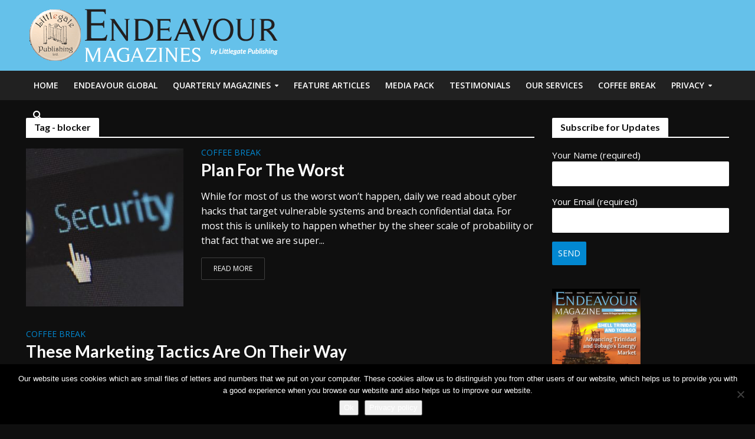

--- FILE ---
content_type: text/html; charset=UTF-8
request_url: https://www.littlegatepublishing.com/tag/blocker/
body_size: 13372
content:
<!DOCTYPE html>
<html lang="en-GB">
<head>
<meta charset="UTF-8">
<meta name="viewport" content="width=device-width,initial-scale=1.0">
<link rel="pingback" href="https://www.littlegatepublishing.com/xmlrpc.php">
<meta name='robots' content='index, follow, max-image-preview:large, max-snippet:-1, max-video-preview:-1' />

	<!-- This site is optimized with the Yoast SEO plugin v21.8.1 - https://yoast.com/wordpress/plugins/seo/ -->
	<title>blocker Archives - Littlegate Publishing</title>
	<link rel="canonical" href="https://www.littlegatepublishing.com/tag/blocker/" />
	<meta property="og:locale" content="en_GB" />
	<meta property="og:type" content="article" />
	<meta property="og:title" content="blocker Archives - Littlegate Publishing" />
	<meta property="og:url" content="https://www.littlegatepublishing.com/tag/blocker/" />
	<meta property="og:site_name" content="Littlegate Publishing" />
	<meta name="twitter:card" content="summary_large_image" />
	<script type="application/ld+json" class="yoast-schema-graph">{"@context":"https://schema.org","@graph":[{"@type":"CollectionPage","@id":"https://www.littlegatepublishing.com/tag/blocker/","url":"https://www.littlegatepublishing.com/tag/blocker/","name":"blocker Archives - Littlegate Publishing","isPartOf":{"@id":"https://www.littlegatepublishing.com/#website"},"primaryImageOfPage":{"@id":"https://www.littlegatepublishing.com/tag/blocker/#primaryimage"},"image":{"@id":"https://www.littlegatepublishing.com/tag/blocker/#primaryimage"},"thumbnailUrl":"https://www.littlegatepublishing.com/wp-content/uploads/2019/03/picture.jpg","breadcrumb":{"@id":"https://www.littlegatepublishing.com/tag/blocker/#breadcrumb"},"inLanguage":"en-GB"},{"@type":"ImageObject","inLanguage":"en-GB","@id":"https://www.littlegatepublishing.com/tag/blocker/#primaryimage","url":"https://www.littlegatepublishing.com/wp-content/uploads/2019/03/picture.jpg","contentUrl":"https://www.littlegatepublishing.com/wp-content/uploads/2019/03/picture.jpg","width":1379,"height":919},{"@type":"BreadcrumbList","@id":"https://www.littlegatepublishing.com/tag/blocker/#breadcrumb","itemListElement":[{"@type":"ListItem","position":1,"name":"Home","item":"https://www.littlegatepublishing.com/"},{"@type":"ListItem","position":2,"name":"blocker"}]},{"@type":"WebSite","@id":"https://www.littlegatepublishing.com/#website","url":"https://www.littlegatepublishing.com/","name":"Littlegate Publishing","description":"Inspired by your success","publisher":{"@id":"https://www.littlegatepublishing.com/#organization"},"potentialAction":[{"@type":"SearchAction","target":{"@type":"EntryPoint","urlTemplate":"https://www.littlegatepublishing.com/?s={search_term_string}"},"query-input":"required name=search_term_string"}],"inLanguage":"en-GB"},{"@type":"Organization","@id":"https://www.littlegatepublishing.com/#organization","name":"Littlegate Publishing","url":"https://www.littlegatepublishing.com/","logo":{"@type":"ImageObject","inLanguage":"en-GB","@id":"https://www.littlegatepublishing.com/#/schema/logo/image/","url":"","contentUrl":"","caption":"Littlegate Publishing"},"image":{"@id":"https://www.littlegatepublishing.com/#/schema/logo/image/"}}]}</script>
	<!-- / Yoast SEO plugin. -->


<link rel='dns-prefetch' href='//fonts.googleapis.com' />
<link rel="alternate" type="application/rss+xml" title="Littlegate Publishing &raquo; Feed" href="https://www.littlegatepublishing.com/feed/" />
<link rel="alternate" type="application/rss+xml" title="Littlegate Publishing &raquo; Comments Feed" href="https://www.littlegatepublishing.com/comments/feed/" />
<link rel="alternate" type="application/rss+xml" title="Littlegate Publishing &raquo; blocker Tag Feed" href="https://www.littlegatepublishing.com/tag/blocker/feed/" />
<script type="text/javascript">
window._wpemojiSettings = {"baseUrl":"https:\/\/s.w.org\/images\/core\/emoji\/14.0.0\/72x72\/","ext":".png","svgUrl":"https:\/\/s.w.org\/images\/core\/emoji\/14.0.0\/svg\/","svgExt":".svg","source":{"concatemoji":"https:\/\/www.littlegatepublishing.com\/wp-includes\/js\/wp-emoji-release.min.js?ver=6.2.8"}};
/*! This file is auto-generated */
!function(e,a,t){var n,r,o,i=a.createElement("canvas"),p=i.getContext&&i.getContext("2d");function s(e,t){p.clearRect(0,0,i.width,i.height),p.fillText(e,0,0);e=i.toDataURL();return p.clearRect(0,0,i.width,i.height),p.fillText(t,0,0),e===i.toDataURL()}function c(e){var t=a.createElement("script");t.src=e,t.defer=t.type="text/javascript",a.getElementsByTagName("head")[0].appendChild(t)}for(o=Array("flag","emoji"),t.supports={everything:!0,everythingExceptFlag:!0},r=0;r<o.length;r++)t.supports[o[r]]=function(e){if(p&&p.fillText)switch(p.textBaseline="top",p.font="600 32px Arial",e){case"flag":return s("\ud83c\udff3\ufe0f\u200d\u26a7\ufe0f","\ud83c\udff3\ufe0f\u200b\u26a7\ufe0f")?!1:!s("\ud83c\uddfa\ud83c\uddf3","\ud83c\uddfa\u200b\ud83c\uddf3")&&!s("\ud83c\udff4\udb40\udc67\udb40\udc62\udb40\udc65\udb40\udc6e\udb40\udc67\udb40\udc7f","\ud83c\udff4\u200b\udb40\udc67\u200b\udb40\udc62\u200b\udb40\udc65\u200b\udb40\udc6e\u200b\udb40\udc67\u200b\udb40\udc7f");case"emoji":return!s("\ud83e\udef1\ud83c\udffb\u200d\ud83e\udef2\ud83c\udfff","\ud83e\udef1\ud83c\udffb\u200b\ud83e\udef2\ud83c\udfff")}return!1}(o[r]),t.supports.everything=t.supports.everything&&t.supports[o[r]],"flag"!==o[r]&&(t.supports.everythingExceptFlag=t.supports.everythingExceptFlag&&t.supports[o[r]]);t.supports.everythingExceptFlag=t.supports.everythingExceptFlag&&!t.supports.flag,t.DOMReady=!1,t.readyCallback=function(){t.DOMReady=!0},t.supports.everything||(n=function(){t.readyCallback()},a.addEventListener?(a.addEventListener("DOMContentLoaded",n,!1),e.addEventListener("load",n,!1)):(e.attachEvent("onload",n),a.attachEvent("onreadystatechange",function(){"complete"===a.readyState&&t.readyCallback()})),(e=t.source||{}).concatemoji?c(e.concatemoji):e.wpemoji&&e.twemoji&&(c(e.twemoji),c(e.wpemoji)))}(window,document,window._wpemojiSettings);
</script>
<style type="text/css">
img.wp-smiley,
img.emoji {
	display: inline !important;
	border: none !important;
	box-shadow: none !important;
	height: 1em !important;
	width: 1em !important;
	margin: 0 0.07em !important;
	vertical-align: -0.1em !important;
	background: none !important;
	padding: 0 !important;
}
</style>
	<link rel='stylesheet' id='wp-block-library-css' href='https://www.littlegatepublishing.com/wp-includes/css/dist/block-library/style.min.css?ver=6.2.8' type='text/css' media='all' />
<link rel='stylesheet' id='classic-theme-styles-css' href='https://www.littlegatepublishing.com/wp-includes/css/classic-themes.min.css?ver=6.2.8' type='text/css' media='all' />
<style id='global-styles-inline-css' type='text/css'>
body{--wp--preset--color--black: #000000;--wp--preset--color--cyan-bluish-gray: #abb8c3;--wp--preset--color--white: #ffffff;--wp--preset--color--pale-pink: #f78da7;--wp--preset--color--vivid-red: #cf2e2e;--wp--preset--color--luminous-vivid-orange: #ff6900;--wp--preset--color--luminous-vivid-amber: #fcb900;--wp--preset--color--light-green-cyan: #7bdcb5;--wp--preset--color--vivid-green-cyan: #00d084;--wp--preset--color--pale-cyan-blue: #8ed1fc;--wp--preset--color--vivid-cyan-blue: #0693e3;--wp--preset--color--vivid-purple: #9b51e0;--wp--preset--gradient--vivid-cyan-blue-to-vivid-purple: linear-gradient(135deg,rgba(6,147,227,1) 0%,rgb(155,81,224) 100%);--wp--preset--gradient--light-green-cyan-to-vivid-green-cyan: linear-gradient(135deg,rgb(122,220,180) 0%,rgb(0,208,130) 100%);--wp--preset--gradient--luminous-vivid-amber-to-luminous-vivid-orange: linear-gradient(135deg,rgba(252,185,0,1) 0%,rgba(255,105,0,1) 100%);--wp--preset--gradient--luminous-vivid-orange-to-vivid-red: linear-gradient(135deg,rgba(255,105,0,1) 0%,rgb(207,46,46) 100%);--wp--preset--gradient--very-light-gray-to-cyan-bluish-gray: linear-gradient(135deg,rgb(238,238,238) 0%,rgb(169,184,195) 100%);--wp--preset--gradient--cool-to-warm-spectrum: linear-gradient(135deg,rgb(74,234,220) 0%,rgb(151,120,209) 20%,rgb(207,42,186) 40%,rgb(238,44,130) 60%,rgb(251,105,98) 80%,rgb(254,248,76) 100%);--wp--preset--gradient--blush-light-purple: linear-gradient(135deg,rgb(255,206,236) 0%,rgb(152,150,240) 100%);--wp--preset--gradient--blush-bordeaux: linear-gradient(135deg,rgb(254,205,165) 0%,rgb(254,45,45) 50%,rgb(107,0,62) 100%);--wp--preset--gradient--luminous-dusk: linear-gradient(135deg,rgb(255,203,112) 0%,rgb(199,81,192) 50%,rgb(65,88,208) 100%);--wp--preset--gradient--pale-ocean: linear-gradient(135deg,rgb(255,245,203) 0%,rgb(182,227,212) 50%,rgb(51,167,181) 100%);--wp--preset--gradient--electric-grass: linear-gradient(135deg,rgb(202,248,128) 0%,rgb(113,206,126) 100%);--wp--preset--gradient--midnight: linear-gradient(135deg,rgb(2,3,129) 0%,rgb(40,116,252) 100%);--wp--preset--duotone--dark-grayscale: url('#wp-duotone-dark-grayscale');--wp--preset--duotone--grayscale: url('#wp-duotone-grayscale');--wp--preset--duotone--purple-yellow: url('#wp-duotone-purple-yellow');--wp--preset--duotone--blue-red: url('#wp-duotone-blue-red');--wp--preset--duotone--midnight: url('#wp-duotone-midnight');--wp--preset--duotone--magenta-yellow: url('#wp-duotone-magenta-yellow');--wp--preset--duotone--purple-green: url('#wp-duotone-purple-green');--wp--preset--duotone--blue-orange: url('#wp-duotone-blue-orange');--wp--preset--font-size--small: 13px;--wp--preset--font-size--medium: 20px;--wp--preset--font-size--large: 36px;--wp--preset--font-size--x-large: 42px;--wp--preset--spacing--20: 0.44rem;--wp--preset--spacing--30: 0.67rem;--wp--preset--spacing--40: 1rem;--wp--preset--spacing--50: 1.5rem;--wp--preset--spacing--60: 2.25rem;--wp--preset--spacing--70: 3.38rem;--wp--preset--spacing--80: 5.06rem;--wp--preset--shadow--natural: 6px 6px 9px rgba(0, 0, 0, 0.2);--wp--preset--shadow--deep: 12px 12px 50px rgba(0, 0, 0, 0.4);--wp--preset--shadow--sharp: 6px 6px 0px rgba(0, 0, 0, 0.2);--wp--preset--shadow--outlined: 6px 6px 0px -3px rgba(255, 255, 255, 1), 6px 6px rgba(0, 0, 0, 1);--wp--preset--shadow--crisp: 6px 6px 0px rgba(0, 0, 0, 1);}:where(.is-layout-flex){gap: 0.5em;}body .is-layout-flow > .alignleft{float: left;margin-inline-start: 0;margin-inline-end: 2em;}body .is-layout-flow > .alignright{float: right;margin-inline-start: 2em;margin-inline-end: 0;}body .is-layout-flow > .aligncenter{margin-left: auto !important;margin-right: auto !important;}body .is-layout-constrained > .alignleft{float: left;margin-inline-start: 0;margin-inline-end: 2em;}body .is-layout-constrained > .alignright{float: right;margin-inline-start: 2em;margin-inline-end: 0;}body .is-layout-constrained > .aligncenter{margin-left: auto !important;margin-right: auto !important;}body .is-layout-constrained > :where(:not(.alignleft):not(.alignright):not(.alignfull)){max-width: var(--wp--style--global--content-size);margin-left: auto !important;margin-right: auto !important;}body .is-layout-constrained > .alignwide{max-width: var(--wp--style--global--wide-size);}body .is-layout-flex{display: flex;}body .is-layout-flex{flex-wrap: wrap;align-items: center;}body .is-layout-flex > *{margin: 0;}:where(.wp-block-columns.is-layout-flex){gap: 2em;}.has-black-color{color: var(--wp--preset--color--black) !important;}.has-cyan-bluish-gray-color{color: var(--wp--preset--color--cyan-bluish-gray) !important;}.has-white-color{color: var(--wp--preset--color--white) !important;}.has-pale-pink-color{color: var(--wp--preset--color--pale-pink) !important;}.has-vivid-red-color{color: var(--wp--preset--color--vivid-red) !important;}.has-luminous-vivid-orange-color{color: var(--wp--preset--color--luminous-vivid-orange) !important;}.has-luminous-vivid-amber-color{color: var(--wp--preset--color--luminous-vivid-amber) !important;}.has-light-green-cyan-color{color: var(--wp--preset--color--light-green-cyan) !important;}.has-vivid-green-cyan-color{color: var(--wp--preset--color--vivid-green-cyan) !important;}.has-pale-cyan-blue-color{color: var(--wp--preset--color--pale-cyan-blue) !important;}.has-vivid-cyan-blue-color{color: var(--wp--preset--color--vivid-cyan-blue) !important;}.has-vivid-purple-color{color: var(--wp--preset--color--vivid-purple) !important;}.has-black-background-color{background-color: var(--wp--preset--color--black) !important;}.has-cyan-bluish-gray-background-color{background-color: var(--wp--preset--color--cyan-bluish-gray) !important;}.has-white-background-color{background-color: var(--wp--preset--color--white) !important;}.has-pale-pink-background-color{background-color: var(--wp--preset--color--pale-pink) !important;}.has-vivid-red-background-color{background-color: var(--wp--preset--color--vivid-red) !important;}.has-luminous-vivid-orange-background-color{background-color: var(--wp--preset--color--luminous-vivid-orange) !important;}.has-luminous-vivid-amber-background-color{background-color: var(--wp--preset--color--luminous-vivid-amber) !important;}.has-light-green-cyan-background-color{background-color: var(--wp--preset--color--light-green-cyan) !important;}.has-vivid-green-cyan-background-color{background-color: var(--wp--preset--color--vivid-green-cyan) !important;}.has-pale-cyan-blue-background-color{background-color: var(--wp--preset--color--pale-cyan-blue) !important;}.has-vivid-cyan-blue-background-color{background-color: var(--wp--preset--color--vivid-cyan-blue) !important;}.has-vivid-purple-background-color{background-color: var(--wp--preset--color--vivid-purple) !important;}.has-black-border-color{border-color: var(--wp--preset--color--black) !important;}.has-cyan-bluish-gray-border-color{border-color: var(--wp--preset--color--cyan-bluish-gray) !important;}.has-white-border-color{border-color: var(--wp--preset--color--white) !important;}.has-pale-pink-border-color{border-color: var(--wp--preset--color--pale-pink) !important;}.has-vivid-red-border-color{border-color: var(--wp--preset--color--vivid-red) !important;}.has-luminous-vivid-orange-border-color{border-color: var(--wp--preset--color--luminous-vivid-orange) !important;}.has-luminous-vivid-amber-border-color{border-color: var(--wp--preset--color--luminous-vivid-amber) !important;}.has-light-green-cyan-border-color{border-color: var(--wp--preset--color--light-green-cyan) !important;}.has-vivid-green-cyan-border-color{border-color: var(--wp--preset--color--vivid-green-cyan) !important;}.has-pale-cyan-blue-border-color{border-color: var(--wp--preset--color--pale-cyan-blue) !important;}.has-vivid-cyan-blue-border-color{border-color: var(--wp--preset--color--vivid-cyan-blue) !important;}.has-vivid-purple-border-color{border-color: var(--wp--preset--color--vivid-purple) !important;}.has-vivid-cyan-blue-to-vivid-purple-gradient-background{background: var(--wp--preset--gradient--vivid-cyan-blue-to-vivid-purple) !important;}.has-light-green-cyan-to-vivid-green-cyan-gradient-background{background: var(--wp--preset--gradient--light-green-cyan-to-vivid-green-cyan) !important;}.has-luminous-vivid-amber-to-luminous-vivid-orange-gradient-background{background: var(--wp--preset--gradient--luminous-vivid-amber-to-luminous-vivid-orange) !important;}.has-luminous-vivid-orange-to-vivid-red-gradient-background{background: var(--wp--preset--gradient--luminous-vivid-orange-to-vivid-red) !important;}.has-very-light-gray-to-cyan-bluish-gray-gradient-background{background: var(--wp--preset--gradient--very-light-gray-to-cyan-bluish-gray) !important;}.has-cool-to-warm-spectrum-gradient-background{background: var(--wp--preset--gradient--cool-to-warm-spectrum) !important;}.has-blush-light-purple-gradient-background{background: var(--wp--preset--gradient--blush-light-purple) !important;}.has-blush-bordeaux-gradient-background{background: var(--wp--preset--gradient--blush-bordeaux) !important;}.has-luminous-dusk-gradient-background{background: var(--wp--preset--gradient--luminous-dusk) !important;}.has-pale-ocean-gradient-background{background: var(--wp--preset--gradient--pale-ocean) !important;}.has-electric-grass-gradient-background{background: var(--wp--preset--gradient--electric-grass) !important;}.has-midnight-gradient-background{background: var(--wp--preset--gradient--midnight) !important;}.has-small-font-size{font-size: var(--wp--preset--font-size--small) !important;}.has-medium-font-size{font-size: var(--wp--preset--font-size--medium) !important;}.has-large-font-size{font-size: var(--wp--preset--font-size--large) !important;}.has-x-large-font-size{font-size: var(--wp--preset--font-size--x-large) !important;}
.wp-block-navigation a:where(:not(.wp-element-button)){color: inherit;}
:where(.wp-block-columns.is-layout-flex){gap: 2em;}
.wp-block-pullquote{font-size: 1.5em;line-height: 1.6;}
</style>
<link rel='stylesheet' id='contact-form-7-css' href='https://www.littlegatepublishing.com/wp-content/plugins/contact-form-7/includes/css/styles.css?ver=5.8.7' type='text/css' media='all' />
<link rel='stylesheet' id='cookie-notice-front-css' href='https://www.littlegatepublishing.com/wp-content/plugins/cookie-notice/css/front.min.css?ver=2.5.8' type='text/css' media='all' />
<link rel='stylesheet' id='mks_shortcodes_simple_line_icons-css' href='https://www.littlegatepublishing.com/wp-content/plugins/meks-flexible-shortcodes/css/simple-line/simple-line-icons.css?ver=1.3.8' type='text/css' media='screen' />
<link rel='stylesheet' id='mks_shortcodes_css-css' href='https://www.littlegatepublishing.com/wp-content/plugins/meks-flexible-shortcodes/css/style.css?ver=1.3.8' type='text/css' media='screen' />
<link rel='stylesheet' id='herald-fonts-css' href='https://fonts.googleapis.com/css?family=Open+Sans%3A400%2C600%7CLato%3A400%2C700&#038;subset=latin%2Clatin-ext&#038;ver=2.1.2' type='text/css' media='all' />
<link rel='stylesheet' id='herald-main-css' href='https://www.littlegatepublishing.com/wp-content/themes/herald/assets/css/min.css?ver=2.1.2' type='text/css' media='all' />
<style id='herald-main-inline-css' type='text/css'>
h1, .h1, .herald-no-sid .herald-posts .h2{ font-size: 4.0rem; }h2, .h2, .herald-no-sid .herald-posts .h3{ font-size: 3.3rem; }h3, .h3, .herald-no-sid .herald-posts .h4 { font-size: 2.8rem; }h4, .h4, .herald-no-sid .herald-posts .h5 { font-size: 2.3rem; }h5, .h5, .herald-no-sid .herald-posts .h6 { font-size: 1.9rem; }h6, .h6, .herald-no-sid .herald-posts .h7 { font-size: 1.6rem; }.h7 {font-size: 1.4rem;}.herald-entry-content, .herald-sidebar{font-size: 1.6rem;}.entry-content .entry-headline{font-size: 1.9rem;}body{font-size: 1.6rem;}.widget{font-size: 1.5rem;}.herald-menu{font-size: 1.4rem;}.herald-mod-title .herald-mod-h, .herald-sidebar .widget-title{font-size: 1.6rem;}.entry-meta .meta-item, .entry-meta a, .entry-meta span{font-size: 1.4rem;}.entry-meta.meta-small .meta-item, .entry-meta.meta-small a, .entry-meta.meta-small span{font-size: 1.3rem;}.herald-site-header .header-top,.header-top .herald-in-popup,.header-top .herald-menu ul {background: #0f0f0f;color: #aaaaaa;}.header-top a {color: #aaaaaa;}.header-top a:hover,.header-top .herald-menu li:hover > a{color: #ffffff;}.header-top .herald-menu-popup:hover > span,.header-top .herald-menu-popup-search span:hover,.header-top .herald-menu-popup-search.herald-search-active{color: #ffffff;}#wp-calendar tbody td a{background: #0288d1;color:#FFF;}.header-top .herald-login #loginform label,.header-top .herald-login p,.header-top a.btn-logout {color: #ffffff;}.header-top .herald-login #loginform input {color: #0f0f0f;}.header-top .herald-login .herald-registration-link:after {background: rgba(255,255,255,0.25);}.header-top .herald-login #loginform input[type=submit],.header-top .herald-in-popup .btn-logout {background-color: #ffffff;color: #0f0f0f;}.header-top a.btn-logout:hover{color: #0f0f0f;}.header-middle{background-color: #65c1ea;color: #ffffff;}.header-middle a{color: #ffffff;}.header-middle.herald-header-wraper,.header-middle .col-lg-12{height: 120px;}.header-middle .site-title img{max-height: 120px;}.header-middle .sub-menu{background-color: #ffffff;}.header-middle .sub-menu a,.header-middle .herald-search-submit:hover,.header-middle li.herald-mega-menu .col-lg-3 a:hover,.header-middle li.herald-mega-menu .col-lg-3 a:hover:after{color: #111111;}.header-middle .herald-menu li:hover > a,.header-middle .herald-menu-popup-search:hover > span,.header-middle .herald-cart-icon:hover > a{color: #111111;background-color: #ffffff;}.header-middle .current-menu-parent a,.header-middle .current-menu-ancestor a,.header-middle .current_page_item > a,.header-middle .current-menu-item > a{background-color: rgba(255,255,255,0.2); }.header-middle .sub-menu > li > a,.header-middle .herald-search-submit,.header-middle li.herald-mega-menu .col-lg-3 a{color: rgba(17,17,17,0.7); }.header-middle .sub-menu > li:hover > a{color: #111111; }.header-middle .herald-in-popup{background-color: #ffffff;}.header-middle .herald-menu-popup a{color: #111111;}.header-middle .herald-in-popup{background-color: #ffffff;}.header-middle .herald-search-input{color: #111111;}.header-middle .herald-menu-popup a{color: #111111;}.header-middle .herald-menu-popup > span,.header-middle .herald-search-active > span{color: #ffffff;}.header-middle .herald-menu-popup:hover > span,.header-middle .herald-search-active > span{background-color: #ffffff;color: #111111;}.header-middle .herald-login #loginform label,.header-middle .herald-login #loginform input,.header-middle .herald-login p,.header-middle a.btn-logout,.header-middle .herald-login .herald-registration-link:hover,.header-middle .herald-login .herald-lost-password-link:hover {color: #111111;}.header-middle .herald-login .herald-registration-link:after {background: rgba(17,17,17,0.15);}.header-middle .herald-login a,.header-middle .herald-username a {color: #111111;}.header-middle .herald-login a:hover,.header-middle .herald-login .herald-registration-link,.header-middle .herald-login .herald-lost-password-link {color: #65c1ea;}.header-middle .herald-login #loginform input[type=submit],.header-middle .herald-in-popup .btn-logout {background-color: #65c1ea;color: #ffffff;}.header-middle a.btn-logout:hover{color: #ffffff;}.header-bottom{background: #212121;color: #ffffff;}.header-bottom a,.header-bottom .herald-site-header .herald-search-submit{color: #ffffff;}.header-bottom a:hover{color: #7c7c7c;}.header-bottom a:hover,.header-bottom .herald-menu li:hover > a,.header-bottom li.herald-mega-menu .col-lg-3 a:hover:after{color: #7c7c7c;}.header-bottom .herald-menu li:hover > a,.header-bottom .herald-menu-popup-search:hover > span,.header-bottom .herald-cart-icon:hover > a {color: #7c7c7c;background-color: #ffffff;}.header-bottom .current-menu-parent a,.header-bottom .current-menu-ancestor a,.header-bottom .current_page_item > a,.header-bottom .current-menu-item > a {background-color: rgba(255,255,255,0.2); }.header-bottom .sub-menu{background-color: #ffffff;}.header-bottom .herald-menu li.herald-mega-menu .col-lg-3 a,.header-bottom .sub-menu > li > a,.header-bottom .herald-search-submit{color: rgba(124,124,124,0.7); }.header-bottom .herald-menu li.herald-mega-menu .col-lg-3 a:hover,.header-bottom .sub-menu > li:hover > a{color: #7c7c7c; }.header-bottom .sub-menu > li > a,.header-bottom .herald-search-submit{color: rgba(124,124,124,0.7); }.header-bottom .sub-menu > li:hover > a{color: #7c7c7c; }.header-bottom .herald-in-popup {background-color: #ffffff;}.header-bottom .herald-menu-popup a {color: #7c7c7c;}.header-bottom .herald-in-popup,.header-bottom .herald-search-input {background-color: #ffffff;}.header-bottom .herald-menu-popup a,.header-bottom .herald-search-input{color: #7c7c7c;}.header-bottom .herald-menu-popup > span,.header-bottom .herald-search-active > span{color: #ffffff;}.header-bottom .herald-menu-popup:hover > span,.header-bottom .herald-search-active > span{background-color: #ffffff;color: #7c7c7c;}.header-bottom .herald-login #loginform label,.header-bottom .herald-login #loginform input,.header-bottom .herald-login p,.header-bottom a.btn-logout,.header-bottom .herald-login .herald-registration-link:hover,.header-bottom .herald-login .herald-lost-password-link:hover {color: #7c7c7c;}.header-bottom .herald-login .herald-registration-link:after {background: rgba(124,124,124,0.15);}.header-bottom .herald-login a {color: #7c7c7c;}.header-bottom .herald-login a:hover,.header-bottom .herald-login .herald-registration-link,.header-bottom .herald-login .herald-lost-password-link {color: #212121;}.header-bottom .herald-login #loginform input[type=submit],.header-bottom .herald-in-popup .btn-logout {background-color: #212121;color: #ffffff;}.header-bottom a.btn-logout:hover{color: #ffffff;}.herald-header-sticky{background: #0288d1;color: #ffffff;}.herald-header-sticky a{color: #ffffff;}.herald-header-sticky .herald-menu li:hover > a{color: #444444;background-color: #ffffff;}.herald-header-sticky .sub-menu{background-color: #ffffff;}.herald-header-sticky .sub-menu a{color: #444444;}.herald-header-sticky .sub-menu > li:hover > a{color: #0288d1;}.herald-header-sticky .herald-in-popup,.herald-header-sticky .herald-search-input {background-color: #ffffff;}.herald-header-sticky .herald-menu-popup a{color: #444444;}.herald-header-sticky .herald-menu-popup > span,.herald-header-sticky .herald-search-active > span{color: #ffffff;}.herald-header-sticky .herald-menu-popup:hover > span,.herald-header-sticky .herald-search-active > span{background-color: #ffffff;color: #444444;}.herald-header-sticky .herald-search-input,.herald-header-sticky .herald-search-submit{color: #444444;}.herald-header-sticky .herald-menu li:hover > a,.herald-header-sticky .herald-menu-popup-search:hover > span,.herald-header-sticky .herald-cart-icon:hover a {color: #444444;background-color: #ffffff;}.herald-header-sticky .herald-login #loginform label,.herald-header-sticky .herald-login #loginform input,.herald-header-sticky .herald-login p,.herald-header-sticky a.btn-logout,.herald-header-sticky .herald-login .herald-registration-link:hover,.herald-header-sticky .herald-login .herald-lost-password-link:hover {color: #444444;}.herald-header-sticky .herald-login .herald-registration-link:after {background: rgba(68,68,68,0.15);}.herald-header-sticky .herald-login a {color: #444444;}.herald-header-sticky .herald-login a:hover,.herald-header-sticky .herald-login .herald-registration-link,.herald-header-sticky .herald-login .herald-lost-password-link {color: #0288d1;}.herald-header-sticky .herald-login #loginform input[type=submit],.herald-header-sticky .herald-in-popup .btn-logout {background-color: #0288d1;color: #ffffff;}.herald-header-sticky a.btn-logout:hover{color: #ffffff;}.header-trending{background: #eeeeee;color: #666666;}.header-trending a{color: #666666;}.header-trending a:hover{color: #111111;}body { background-color: #0f0f0f;color: #ffffff;font-family: 'Open Sans';font-weight: 400;}.herald-site-content{background-color:#0f0f0f;}h1, h2, h3, h4, h5, h6,.h1, .h2, .h3, .h4, .h5, .h6, .h7{font-family: 'Lato';font-weight: 700;}.header-middle .herald-menu,.header-bottom .herald-menu,.herald-header-sticky .herald-menu,.herald-mobile-nav{font-family: 'Open Sans';font-weight: 600;}.herald-menu li.herald-mega-menu .herald-ovrld .meta-category a{font-family: 'Open Sans';font-weight: 400;}.herald-entry-content blockquote p{color: #0288d1;}pre {background: rgba(255,255,255,0.06);border: 1px solid rgba(255,255,255,0.2);}thead {background: rgba(255,255,255,0.06);}a,.entry-title a:hover,.herald-menu .sub-menu li .meta-category a{color: #0288d1;}.entry-meta-wrapper .entry-meta span:before,.entry-meta-wrapper .entry-meta a:before,.entry-meta-wrapper .entry-meta .meta-item:before,.entry-meta-wrapper .entry-meta div,li.herald-mega-menu .sub-menu .entry-title a,.entry-meta-wrapper .herald-author-twitter{color: #ffffff;}.herald-mod-title h1,.herald-mod-title h2,.herald-mod-title h4{color: #0f0f0f;}.herald-mod-head:after,.herald-mod-title .herald-color,.widget-title:after,.widget-title span{color: #0f0f0f;background-color: #ffffff;}.herald-mod-title .herald-color a{color: #0f0f0f;}.herald-ovrld .meta-category a,.herald-fa-wrapper .meta-category a{background-color: #0288d1;}.meta-tags a,.widget_tag_cloud a,.herald-share-meta:after{background: rgba(255,255,255,0.1);}h1, h2, h3, h4, h5, h6,.entry-title a {color: #ffffff;}.herald-pagination .page-numbers,.herald-mod-subnav a,.herald-mod-actions a,.herald-slider-controls div,.meta-tags a,.widget.widget_tag_cloud a,.herald-sidebar .mks_autor_link_wrap a,.herald-sidebar .meks-instagram-follow-link a,.mks_themeforest_widget .mks_read_more a,.herald-read-more{color: #ffffff;}.widget.widget_tag_cloud a:hover,.entry-content .meta-tags a:hover{background-color: #0288d1;color: #FFF;}.herald-pagination .prev.page-numbers,.herald-pagination .next.page-numbers,.herald-pagination .prev.page-numbers:hover,.herald-pagination .next.page-numbers:hover,.herald-pagination .page-numbers.current,.herald-pagination .page-numbers.current:hover,.herald-next a,.herald-pagination .herald-next a:hover,.herald-prev a,.herald-pagination .herald-prev a:hover,.herald-load-more a,.herald-load-more a:hover,.entry-content .herald-search-submit,.herald-mod-desc .herald-search-submit,.wpcf7-submit{background-color:#0288d1;color: #FFF;}.herald-pagination .page-numbers:hover{background-color: rgba(255,255,255,0.1);}.widget a,.recentcomments a,.widget a:hover,.herald-sticky-next a:hover,.herald-sticky-prev a:hover,.herald-mod-subnav a:hover,.herald-mod-actions a:hover,.herald-slider-controls div:hover,.meta-tags a:hover,.widget_tag_cloud a:hover,.mks_autor_link_wrap a:hover,.meks-instagram-follow-link a:hover,.mks_themeforest_widget .mks_read_more a:hover,.herald-read-more:hover,.widget .entry-title a:hover,li.herald-mega-menu .sub-menu .entry-title a:hover,.entry-meta-wrapper .meta-item:hover a,.entry-meta-wrapper .meta-item:hover a:before,.entry-meta-wrapper .herald-share:hover > span,.entry-meta-wrapper .herald-author-name:hover,.entry-meta-wrapper .herald-author-twitter:hover,.entry-meta-wrapper .herald-author-twitter:hover:before{color:#0288d1;}.widget ul li a,.widget .entry-title a,.herald-author-name,.entry-meta-wrapper .meta-item,.entry-meta-wrapper .meta-item span,.entry-meta-wrapper .meta-item a,.herald-mod-actions a{color: #ffffff;}.widget li:before{background: rgba(255,255,255,0.3);}.widget_categories .count{background: #0288d1;color: #FFF;}input[type="submit"],.spinner > div{background-color: #0288d1;}.herald-mod-actions a:hover,.comment-body .edit-link a,.herald-breadcrumbs a:hover{color:#0288d1;}.herald-header-wraper .herald-soc-nav a:hover,.meta-tags span,li.herald-mega-menu .herald-ovrld .entry-title a,li.herald-mega-menu .herald-ovrld .entry-title a:hover,.herald-ovrld .entry-meta .herald-reviews i:before{color: #FFF;}.entry-meta .meta-item, .entry-meta span, .entry-meta a,.meta-category span,.post-date,.recentcomments,.rss-date,.comment-metadata a,.entry-meta a:hover,.herald-menu li.herald-mega-menu .col-lg-3 a:after,.herald-breadcrumbs,.herald-breadcrumbs a,.entry-meta .herald-reviews i:before{color: #606060;}.herald-lay-a .herald-lay-over{background: #0f0f0f;}.herald-pagination a:hover,input[type="submit"]:hover,.entry-content .herald-search-submit:hover,.wpcf7-submit:hover,.herald-fa-wrapper .meta-category a:hover,.herald-ovrld .meta-category a:hover,.herald-mod-desc .herald-search-submit:hover,.herald-single-sticky .herald-share li a:hover{cursor: pointer;text-decoration: none;background-image: -moz-linear-gradient(left,rgba(0,0,0,0.1) 0%,rgba(0,0,0,0.1) 100%);background-image: -webkit-gradient(linear,left top,right top,color-stop(0%,rgba(0,0,0,0.1)),color-stop(100%,rgba(0,0,0,0.1)));background-image: -webkit-linear-gradient(left,rgba(0,0,0,0.1) 0%,rgba(0,0,0,0.1) 100%);background-image: -o-linear-gradient(left,rgba(0,0,0,0.1) 0%,rgba(0,0,0,0.1) 100%);background-image: -ms-linear-gradient(left,rgba(0,0,0,0.1) 0%,rgba(0,0,0,0.1) 100%);background-image: linear-gradient(to right,rgba(0,0,0,0.1) 0%,rgba(0,0,0,0.1) 100%);}.herald-sticky-next a,.herald-sticky-prev a{color: #ffffff;}.herald-sticky-prev a:before,.herald-sticky-next a:before,.herald-comment-action,.meta-tags span,.herald-entry-content .herald-link-pages a{background: #ffffff;}.herald-sticky-prev a:hover:before,.herald-sticky-next a:hover:before,.herald-comment-action:hover,div.mejs-controls .mejs-time-rail .mejs-time-current,.herald-entry-content .herald-link-pages a:hover{background: #0288d1;} .herald-site-footer{background: #222222;color: #dddddd;}.herald-site-footer .widget-title span{color: #dddddd;background: transparent;}.herald-site-footer .widget-title:before{background:#dddddd;}.herald-site-footer .widget-title:after,.herald-site-footer .widget_tag_cloud a{background: rgba(221,221,221,0.1);}.herald-site-footer .widget li:before{background: rgba(221,221,221,0.3);}.herald-site-footer a,.herald-site-footer .widget a:hover,.herald-site-footer .widget .meta-category a,.herald-site-footer .herald-slider-controls .owl-prev:hover,.herald-site-footer .herald-slider-controls .owl-next:hover,.herald-site-footer .herald-slider-controls .herald-mod-actions:hover{color: #0288d1;}.herald-site-footer .widget a,.herald-site-footer .mks_author_widget h3{color: #dddddd;}.herald-site-footer .entry-meta .meta-item, .herald-site-footer .entry-meta span, .herald-site-footer .entry-meta a, .herald-site-footer .meta-category span, .herald-site-footer .post-date, .herald-site-footer .recentcomments, .herald-site-footer .rss-date, .herald-site-footer .comment-metadata a{color: #aaaaaa;}.herald-site-footer .mks_author_widget .mks_autor_link_wrap a, .herald-site-footer.mks_read_more a, .herald-site-footer .herald-read-more,.herald-site-footer .herald-slider-controls .owl-prev, .herald-site-footer .herald-slider-controls .owl-next, .herald-site-footer .herald-mod-wrap .herald-mod-actions a{border-color: rgba(221,221,221,0.2);}.herald-site-footer .mks_author_widget .mks_autor_link_wrap a:hover, .herald-site-footer.mks_read_more a:hover, .herald-site-footer .herald-read-more:hover,.herald-site-footer .herald-slider-controls .owl-prev:hover, .herald-site-footer .herald-slider-controls .owl-next:hover, .herald-site-footer .herald-mod-wrap .herald-mod-actions a:hover{border-color: rgba(2,136,209,0.5);}.herald-site-footer .widget_search .herald-search-input{color: #222222;}.herald-site-footer .widget_tag_cloud a:hover{background:#0288d1;color:#FFF;}.footer-bottom a{color:#dddddd;}.footer-bottom a:hover,.footer-bottom .herald-copyright a{color:#0288d1;}.footer-bottom .herald-menu li:hover > a{color: #0288d1;}.footer-bottom .sub-menu{background-color: rgba(0,0,0,0.5);} .herald-pagination{border-top: 1px solid rgba(255,255,255,0.1);}.entry-content a:hover,.comment-respond a:hover,.comment-reply-link:hover{border-bottom: 2px solid #0288d1;}.footer-bottom .herald-copyright a:hover{border-bottom: 2px solid #0288d1;}.herald-slider-controls .owl-prev,.herald-slider-controls .owl-next,.herald-mod-wrap .herald-mod-actions a{border: 1px solid rgba(255,255,255,0.2);}.herald-slider-controls .owl-prev:hover,.herald-slider-controls .owl-next:hover,.herald-mod-wrap .herald-mod-actions a:hover,.herald-author .herald-socials-actions .herald-mod-actions a:hover {border-color: rgba(2,136,209,0.5);}.herald-pagination,.herald-link-pages,#wp-calendar thead th,#wp-calendar tbody td,#wp-calendar tbody td:last-child{border-color: rgba(255,255,255,0.1);}.herald-lay-h:after,.herald-site-content .herald-related .herald-lay-h:after,.herald-lay-e:after,.herald-site-content .herald-related .herald-lay-e:after,.herald-lay-j:after,.herald-site-content .herald-related .herald-lay-j:after,.herald-lay-l:after,.herald-site-content .herald-related .herald-lay-l:after {background-color: rgba(255,255,255,0.1);}input[type="text"], input[type="email"], input[type="url"], input[type="tel"], input[type="number"], input[type="date"], input[type="password"], select, textarea,.herald-single-sticky,td,th,table,.mks_author_widget .mks_autor_link_wrap a,.widget .meks-instagram-follow-link a,.mks_read_more a,.herald-read-more{border-color: rgba(255,255,255,0.2);}.entry-content .herald-search-input,.herald-fake-button,input[type="text"]:focus, input[type="email"]:focus, input[type="url"]:focus, input[type="tel"]:focus, input[type="number"]:focus, input[type="date"]:focus, input[type="password"]:focus, textarea:focus{border-color: rgba(255,255,255,0.3);}.mks_author_widget .mks_autor_link_wrap a:hover,.widget .meks-instagram-follow-link a:hover,.mks_read_more a:hover,.herald-read-more:hover{border-color: rgba(2,136,209,0.5);}.comment-form,.herald-gray-area,.entry-content .herald-search-form,.herald-mod-desc .herald-search-form{background-color: rgba(255,255,255,0.06);border: 1px solid rgba(255,255,255,0.15);}.herald-boxed .herald-breadcrumbs{background-color: rgba(255,255,255,0.06);}.herald-breadcrumbs{border-color: rgba(255,255,255,0.15);}.single .herald-entry-content .herald-ad,.archive .herald-posts .herald-ad{border-top: 1px solid rgba(255,255,255,0.15);}.archive .herald-posts .herald-ad{border-bottom: 1px solid rgba(255,255,255,0.15);}li.comment .comment-body:after{background-color: rgba(255,255,255,0.06);}.herald-pf-invert .entry-title a:hover .herald-format-icon{background: #0288d1;}.herald-responsive-header,.herald-mobile-nav,.herald-responsive-header .herald-menu-popup-search .fa{color: #ffffff;background: #212121;}.herald-responsive-header a{color: #ffffff;}.herald-mobile-nav li a{color: #ffffff;}.herald-mobile-nav li a,.herald-mobile-nav .herald-mega-menu.herald-mega-menu-classic>.sub-menu>li>a{border-bottom: 1px solid rgba(255,255,255,0.15);}.herald-mobile-nav{border-right: 1px solid rgba(255,255,255,0.15);}.herald-mobile-nav li a:hover{color: #fff;background-color: #7c7c7c;}.herald-menu-toggler{color: #ffffff;border-color: rgba(255,255,255,0.15);}.herald-goto-top{color: #0f0f0f;background-color: #ffffff;}.herald-goto-top:hover{background-color: #0288d1;}.herald-responsive-header .herald-menu-popup > span,.herald-responsive-header .herald-search-active > span{color: #ffffff;}.herald-responsive-header .herald-menu-popup-search .herald-in-popup{background: #0f0f0f;}.herald-responsive-header .herald-search-input,.herald-responsive-header .herald-menu-popup-search .herald-search-submit{color: #ffffff;}.site-title a{text-transform: none;}.site-description{text-transform: none;}.main-navigation{text-transform: uppercase;}.entry-title{text-transform: none;}.meta-category a{text-transform: uppercase;}.herald-mod-title{text-transform: none;}.herald-sidebar .widget-title{text-transform: none;}.herald-site-footer .widget-title{text-transform: none;}.fa-post-thumbnail:before, .herald-ovrld .herald-post-thumbnail span:before, .herald-ovrld .herald-post-thumbnail a:before { opacity: 0.4; }.herald-fa-item:hover .fa-post-thumbnail:before, .herald-ovrld:hover .herald-post-thumbnail a:before, .herald-ovrld:hover .herald-post-thumbnail span:before{ opacity: 0.4; }@media only screen and (min-width: 1249px) {.herald-site-header .header-top,.header-middle,.header-bottom,.herald-header-sticky,.header-trending{ display:block !important;}.herald-responsive-header,.herald-mobile-nav{display:none !important;}.herald-site-content {margin-top: 0 !important;}.herald-mega-menu .sub-menu {display: block;}.header-mobile-ad {display: none;}}
</style>
<link rel='stylesheet' id='herald_child_load_scripts-css' href='https://www.littlegatepublishing.com/wp-content/themes/herald-child/style.css?ver=2.1.2' type='text/css' media='screen' />
<link rel='stylesheet' id='meks-ads-widget-css' href='https://www.littlegatepublishing.com/wp-content/plugins/meks-easy-ads-widget/css/style.css?ver=2.0.9' type='text/css' media='all' />
<link rel='stylesheet' id='meks-social-widget-css' href='https://www.littlegatepublishing.com/wp-content/plugins/meks-smart-social-widget/css/style.css?ver=1.6.5' type='text/css' media='all' />
<link rel='stylesheet' id='meks-themeforest-widget-css' href='https://www.littlegatepublishing.com/wp-content/plugins/meks-themeforest-smart-widget/css/style.css?ver=1.6' type='text/css' media='all' />
<script type='text/javascript' id='cookie-notice-front-js-before'>
var cnArgs = {"ajaxUrl":"https:\/\/www.littlegatepublishing.com\/wp-admin\/admin-ajax.php","nonce":"23e82ba275","hideEffect":"fade","position":"bottom","onScroll":false,"onScrollOffset":100,"onClick":false,"cookieName":"cookie_notice_accepted","cookieTime":2592000,"cookieTimeRejected":2592000,"globalCookie":false,"redirection":false,"cache":false,"revokeCookies":false,"revokeCookiesOpt":"automatic"};
</script>
<script type='text/javascript' src='https://www.littlegatepublishing.com/wp-content/plugins/cookie-notice/js/front.min.js?ver=2.5.8' id='cookie-notice-front-js'></script>
<script type='text/javascript' src='https://www.littlegatepublishing.com/wp-includes/js/jquery/jquery.min.js?ver=3.6.4' id='jquery-core-js'></script>
<script type='text/javascript' src='https://www.littlegatepublishing.com/wp-includes/js/jquery/jquery-migrate.min.js?ver=3.4.0' id='jquery-migrate-js'></script>
<link rel="https://api.w.org/" href="https://www.littlegatepublishing.com/wp-json/" /><link rel="alternate" type="application/json" href="https://www.littlegatepublishing.com/wp-json/wp/v2/tags/13536" /><link rel="EditURI" type="application/rsd+xml" title="RSD" href="https://www.littlegatepublishing.com/xmlrpc.php?rsd" />
<link rel="wlwmanifest" type="application/wlwmanifest+xml" href="https://www.littlegatepublishing.com/wp-includes/wlwmanifest.xml" />
<meta name="generator" content="WordPress 6.2.8" />
<style type="text/css">.herald-responsive-header, .herald-mobile-nav, .herald-responsive-header .herald-menu-popup-search .fa { background: #65c1ea; padding-top: 5px; padding-bottom: 5px; } .herald-responsive-header { height: 70px; }</style>		<style type="text/css" id="wp-custom-css">
			/*
You can add your own CSS here.

Click the help icon above to learn more.
*/

/*
You can add your own CSS here.

Click the help icon above to learn more.
*/

/*
You can add your own CSS here.

Click the help icon above to learn more.
*/

featuredmag {
  height: 200px;
  width: 50%;
}

.my-readmore-css-class { 
	white-space:nowrap; }		</style>
		</head>

<body class="archive tag tag-blocker tag-13536 cookies-not-set chrome">



	<header id="header" class="herald-site-header">

											<div class="header-middle herald-header-wraper hidden-xs hidden-sm">
	<div class="container">
		<div class="row">
				<div class="col-lg-12 hel-el">
				
															<div class="hel-l herald-go-hor">
													<div class="site-branding">
				<span class="site-title h1"><a href="https://www.littlegatepublishing.com/" rel="home"><img class="herald-logo" src="https://www.littlegatepublishing.com/wp-content/uploads/2019/01/Endeavour.png" alt="Littlegate Publishing" ></a></span>
	</div>
											</div>
					
										
															<div class="hel-r herald-go-hor">
																								</div>
								
					
				
				</div>
		</div>
		</div>
</div>							<div class="header-bottom herald-header-wraper hidden-sm hidden-xs">
	<div class="container">
		<div class="row">
				<div class="col-lg-12 hel-el">
				
															<div class="hel-l">
													<nav class="main-navigation herald-menu">	
				<ul id="menu-menu-mark-test" class="menu"><li id="menu-item-29349" class="menu-item menu-item-type-custom menu-item-object-custom menu-item-home menu-item-29349"><a href="https://www.littlegatepublishing.com">Home</a><li id="menu-item-29359" class="menu-item menu-item-type-custom menu-item-object-custom menu-item-29359"><a href="https://www.littlegatepublishing.com/category/magazine/">Endeavour Global</a><li id="menu-item-57341" class="menu-item menu-item-type-post_type menu-item-object-page menu-item-has-children menu-item-57341"><a href="https://www.littlegatepublishing.com/endeavour-magazine/endeavour-regional/">Quarterly Magazines</a>
<ul class="sub-menu">
	<li id="menu-item-60929" class="menu-item menu-item-type-post_type menu-item-object-post menu-item-60929"><a href="https://www.littlegatepublishing.com/2025/10/endeavour-risk-finance/">Endeavour Risk &#038; Finance</a>	<li id="menu-item-43128" class="menu-item menu-item-type-post_type menu-item-object-post menu-item-43128"><a href="https://www.littlegatepublishing.com/2025/10/endeavour-aviation/">Endeavour Aviation</a>	<li id="menu-item-43124" class="menu-item menu-item-type-post_type menu-item-object-post menu-item-43124"><a href="https://www.littlegatepublishing.com/2025/10/endeavour-construction/">Endeavour Construction &#038; Engineering</a>	<li id="menu-item-43116" class="menu-item menu-item-type-post_type menu-item-object-post menu-item-43116"><a href="https://www.littlegatepublishing.com/2025/10/endeavour-energy-and-utilities/">Endeavour Energy and Utilities</a>	<li id="menu-item-43118" class="menu-item menu-item-type-post_type menu-item-object-post menu-item-43118"><a href="https://www.littlegatepublishing.com/2025/10/endeavour-food-agriculture/">Endeavour Food &#038; Agriculture</a>	<li id="menu-item-45779" class="menu-item menu-item-type-post_type menu-item-object-post menu-item-45779"><a href="https://www.littlegatepublishing.com/2025/10/endeavour-healthcare/">Endeavour Healthcare</a>	<li id="menu-item-43129" class="menu-item menu-item-type-post_type menu-item-object-post menu-item-43129"><a href="https://www.littlegatepublishing.com/2025/10/endeavour-leisure-tourism/">Endeavour Leisure &#038; Tourism</a>	<li id="menu-item-43117" class="menu-item menu-item-type-post_type menu-item-object-post menu-item-43117"><a href="https://www.littlegatepublishing.com/2025/10/endeavour-mining/">Endeavour Mining</a>	<li id="menu-item-43122" class="menu-item menu-item-type-post_type menu-item-object-post menu-item-43122"><a href="https://www.littlegatepublishing.com/2025/10/endeavour-shipping/">Endeavour Shipping &#038; Logistics</a>	<li id="menu-item-51132" class="menu-item menu-item-type-custom menu-item-object-custom menu-item-51132"><a href="https://www.littlegatepublishing.com/2024/02/endeavour-usa/">Endeavour USA</a>	<li id="menu-item-44979" class="menu-item menu-item-type-post_type menu-item-object-post menu-item-44979"><a href="https://www.littlegatepublishing.com/2025/10/endeavour-africa/">Endeavour Africa</a>	<li id="menu-item-43123" class="menu-item menu-item-type-post_type menu-item-object-post menu-item-43123"><a href="https://www.littlegatepublishing.com/2025/10/endeavour-the-americas/">Endeavour Americas</a>	<li id="menu-item-43119" class="menu-item menu-item-type-post_type menu-item-object-post menu-item-43119"><a href="https://www.littlegatepublishing.com/2025/10/endeavour-asia-pacific/">Endeavour Asia Pacific</a>	<li id="menu-item-57116" class="menu-item menu-item-type-post_type menu-item-object-post menu-item-57116"><a href="https://www.littlegatepublishing.com/2025/10/endeavour-canada/">Endeavour Canada</a>	<li id="menu-item-43125" class="menu-item menu-item-type-post_type menu-item-object-post menu-item-43125"><a href="https://www.littlegatepublishing.com/2025/10/endeavour-middle-east/">Endeavour Middle East</a>	<li id="menu-item-43121" class="menu-item menu-item-type-post_type menu-item-object-post menu-item-43121"><a href="https://www.littlegatepublishing.com/2025/10/endeavour-trinidad-tobago-3/">Endeavour Trinidad &#038; Tobago</a>	<li id="menu-item-43120" class="menu-item menu-item-type-post_type menu-item-object-post menu-item-43120"><a href="https://www.littlegatepublishing.com/2025/10/endeavour-west-indies-2/">Endeavour West Indies</a></ul>
<li id="menu-item-29350" class="menu-item menu-item-type-custom menu-item-object-custom menu-item-29350"><a href="https://www.littlegatepublishing.com/category/business-profiles/">Feature Articles</a><li id="menu-item-101016" class="menu-item menu-item-type-custom menu-item-object-custom menu-item-101016"><a href="https://www.littlegatepublishing.com/littlegate-publishing-media-pack/">Media Pack</a><li id="menu-item-33262" class="menu-item menu-item-type-custom menu-item-object-custom menu-item-33262"><a href="https://www.littlegatepublishing.com/testimonials/">Testimonials</a><li id="menu-item-37309" class="menu-item menu-item-type-post_type menu-item-object-page menu-item-37309"><a href="https://www.littlegatepublishing.com/our-services/">Our Services</a><li id="menu-item-33263" class="menu-item menu-item-type-custom menu-item-object-custom menu-item-33263"><a href="https://www.littlegatepublishing.com/category/coffee-break/">Coffee Break</a><li id="menu-item-43842" class="menu-item menu-item-type-custom menu-item-object-custom menu-item-has-children menu-item-43842"><a href="#">Privacy</a>
<ul class="sub-menu">
	<li id="menu-item-43843" class="menu-item menu-item-type-post_type menu-item-object-page menu-item-43843"><a href="https://www.littlegatepublishing.com/cookie-policy/">Cookie Policy</a>	<li id="menu-item-43844" class="menu-item menu-item-type-post_type menu-item-object-page menu-item-privacy-policy menu-item-43844"><a rel="privacy-policy" href="https://www.littlegatepublishing.com/privacy-policy/">Privacy Policy</a>	<li id="menu-item-43845" class="menu-item menu-item-type-post_type menu-item-object-page menu-item-43845"><a href="https://www.littlegatepublishing.com/terms-and-conditions/">Terms, Conditions and GDPR</a></ul>
</ul>	</nav>													<div class="herald-menu-popup-search">
<span class="fa fa-search"></span>
	<div class="herald-in-popup">
		<form class="herald-search-form" action="https://www.littlegatepublishing.com/" method="get">
	<input name="s" class="herald-search-input" type="text" value="" placeholder="Type here to search..." /><button type="submit" class="herald-search-submit"></button>
</form>	</div>
</div>											</div>
					
										
															
					
				
				</div>
		</div>
		</div>
</div>					
	</header>

	
	<div id="herald-responsive-header" class="herald-responsive-header herald-slide hidden-lg hidden-md">
	<div class="container">
		<div class="herald-nav-toggle"><i class="fa fa-bars"></i></div>
				<div class="site-branding">
				<span class="site-title h1"><a href="https://www.littlegatepublishing.com/" rel="home"><img class="herald-logo" src="https://www.littlegatepublishing.com/wp-content/uploads/2019/01/Endeavour.png" alt="Littlegate Publishing" ></a></span>
	</div>
		<div class="herald-menu-popup-search">
<span class="fa fa-search"></span>
	<div class="herald-in-popup">
		<form class="herald-search-form" action="https://www.littlegatepublishing.com/" method="get">
	<input name="s" class="herald-search-input" type="text" value="" placeholder="Type here to search..." /><button type="submit" class="herald-search-submit"></button>
</form>	</div>
</div>	</div>
</div>
<div class="herald-mobile-nav herald-slide hidden-lg hidden-md">
	<ul id="menu-menu-mark-test-1" class="herald-mob-nav"><li class="menu-item menu-item-type-custom menu-item-object-custom menu-item-home menu-item-29349"><a href="https://www.littlegatepublishing.com">Home</a><li class="menu-item menu-item-type-custom menu-item-object-custom menu-item-29359"><a href="https://www.littlegatepublishing.com/category/magazine/">Endeavour Global</a><li class="menu-item menu-item-type-post_type menu-item-object-page menu-item-has-children menu-item-57341"><a href="https://www.littlegatepublishing.com/endeavour-magazine/endeavour-regional/">Quarterly Magazines</a>
<ul class="sub-menu">
	<li class="menu-item menu-item-type-post_type menu-item-object-post menu-item-60929"><a href="https://www.littlegatepublishing.com/2025/10/endeavour-risk-finance/">Endeavour Risk &#038; Finance</a>	<li class="menu-item menu-item-type-post_type menu-item-object-post menu-item-43128"><a href="https://www.littlegatepublishing.com/2025/10/endeavour-aviation/">Endeavour Aviation</a>	<li class="menu-item menu-item-type-post_type menu-item-object-post menu-item-43124"><a href="https://www.littlegatepublishing.com/2025/10/endeavour-construction/">Endeavour Construction &#038; Engineering</a>	<li class="menu-item menu-item-type-post_type menu-item-object-post menu-item-43116"><a href="https://www.littlegatepublishing.com/2025/10/endeavour-energy-and-utilities/">Endeavour Energy and Utilities</a>	<li class="menu-item menu-item-type-post_type menu-item-object-post menu-item-43118"><a href="https://www.littlegatepublishing.com/2025/10/endeavour-food-agriculture/">Endeavour Food &#038; Agriculture</a>	<li class="menu-item menu-item-type-post_type menu-item-object-post menu-item-45779"><a href="https://www.littlegatepublishing.com/2025/10/endeavour-healthcare/">Endeavour Healthcare</a>	<li class="menu-item menu-item-type-post_type menu-item-object-post menu-item-43129"><a href="https://www.littlegatepublishing.com/2025/10/endeavour-leisure-tourism/">Endeavour Leisure &#038; Tourism</a>	<li class="menu-item menu-item-type-post_type menu-item-object-post menu-item-43117"><a href="https://www.littlegatepublishing.com/2025/10/endeavour-mining/">Endeavour Mining</a>	<li class="menu-item menu-item-type-post_type menu-item-object-post menu-item-43122"><a href="https://www.littlegatepublishing.com/2025/10/endeavour-shipping/">Endeavour Shipping &#038; Logistics</a>	<li class="menu-item menu-item-type-custom menu-item-object-custom menu-item-51132"><a href="https://www.littlegatepublishing.com/2024/02/endeavour-usa/">Endeavour USA</a>	<li class="menu-item menu-item-type-post_type menu-item-object-post menu-item-44979"><a href="https://www.littlegatepublishing.com/2025/10/endeavour-africa/">Endeavour Africa</a>	<li class="menu-item menu-item-type-post_type menu-item-object-post menu-item-43123"><a href="https://www.littlegatepublishing.com/2025/10/endeavour-the-americas/">Endeavour Americas</a>	<li class="menu-item menu-item-type-post_type menu-item-object-post menu-item-43119"><a href="https://www.littlegatepublishing.com/2025/10/endeavour-asia-pacific/">Endeavour Asia Pacific</a>	<li class="menu-item menu-item-type-post_type menu-item-object-post menu-item-57116"><a href="https://www.littlegatepublishing.com/2025/10/endeavour-canada/">Endeavour Canada</a>	<li class="menu-item menu-item-type-post_type menu-item-object-post menu-item-43125"><a href="https://www.littlegatepublishing.com/2025/10/endeavour-middle-east/">Endeavour Middle East</a>	<li class="menu-item menu-item-type-post_type menu-item-object-post menu-item-43121"><a href="https://www.littlegatepublishing.com/2025/10/endeavour-trinidad-tobago-3/">Endeavour Trinidad &#038; Tobago</a>	<li class="menu-item menu-item-type-post_type menu-item-object-post menu-item-43120"><a href="https://www.littlegatepublishing.com/2025/10/endeavour-west-indies-2/">Endeavour West Indies</a></ul>
<li class="menu-item menu-item-type-custom menu-item-object-custom menu-item-29350"><a href="https://www.littlegatepublishing.com/category/business-profiles/">Feature Articles</a><li class="menu-item menu-item-type-custom menu-item-object-custom menu-item-101016"><a href="https://www.littlegatepublishing.com/littlegate-publishing-media-pack/">Media Pack</a><li class="menu-item menu-item-type-custom menu-item-object-custom menu-item-33262"><a href="https://www.littlegatepublishing.com/testimonials/">Testimonials</a><li class="menu-item menu-item-type-post_type menu-item-object-page menu-item-37309"><a href="https://www.littlegatepublishing.com/our-services/">Our Services</a><li class="menu-item menu-item-type-custom menu-item-object-custom menu-item-33263"><a href="https://www.littlegatepublishing.com/category/coffee-break/">Coffee Break</a><li class="menu-item menu-item-type-custom menu-item-object-custom menu-item-has-children menu-item-43842"><a href="#">Privacy</a>
<ul class="sub-menu">
	<li class="menu-item menu-item-type-post_type menu-item-object-page menu-item-43843"><a href="https://www.littlegatepublishing.com/cookie-policy/">Cookie Policy</a>	<li class="menu-item menu-item-type-post_type menu-item-object-page menu-item-privacy-policy menu-item-43844"><a rel="privacy-policy" href="https://www.littlegatepublishing.com/privacy-policy/">Privacy Policy</a>	<li class="menu-item menu-item-type-post_type menu-item-object-page menu-item-43845"><a href="https://www.littlegatepublishing.com/terms-and-conditions/">Terms, Conditions and GDPR</a></ul>
</ul>	
		
	
	
		
</div>	
    
	<div id="content" class="herald-site-content herald-slide">

	



<div class="herald-section container ">

	<div class="row">

		
		
		<div class="herald-module col-mod-main herald-main-content col-lg-9 col-md-9">
			
								<div class="herald-mod-wrap"><div class="herald-mod-head "><div class="herald-mod-title"><h1 class="h6 herald-mod-h herald-color">Tag - blocker</h1></div></div></div>						
			
			<div class="row row-eq-height herald-posts">
														<article class="herald-lay-b post-51298 post type-post status-publish format-standard has-post-thumbnail hentry category-coffee-break tag-blocker tag-cache tag-clear tag-data tag-firewall tag-hack tag-online tag-password tag-phone tag-plan tag-safety tag-trust tag-update tag-worst">
<div class="row">
	
			<div class="col-lg-4 col-md-4 col-sm-4">
			<div class="herald-post-thumbnail herald-format-icon-middle">
				<a href="https://www.littlegatepublishing.com/2019/03/plan-for-the-worst/" title="Plan For The Worst">
					<img width="300" height="300" src="https://www.littlegatepublishing.com/wp-content/uploads/2019/03/picture-300x300.jpg" class="attachment-herald-lay-b1 size-herald-lay-b1 wp-post-image" alt="" decoding="async" srcset="https://www.littlegatepublishing.com/wp-content/uploads/2019/03/picture-300x300.jpg 300w, https://www.littlegatepublishing.com/wp-content/uploads/2019/03/picture-150x150.jpg 150w, https://www.littlegatepublishing.com/wp-content/uploads/2019/03/picture-470x470.jpg 470w, https://www.littlegatepublishing.com/wp-content/uploads/2019/03/picture-640x640.jpg 640w, https://www.littlegatepublishing.com/wp-content/uploads/2019/03/picture-414x414.jpg 414w" sizes="(max-width: 300px) 100vw, 300px" />									</a>
			</div>
		</div>
	

	<div class="col-lg-8 col-md-8 col-sm-8">
		<div class="entry-header">
							<span class="meta-category"><a href="https://www.littlegatepublishing.com/category/coffee-break/" class="herald-cat-3">Coffee Break</a></span>
			
			<h2 class="entry-title h3"><a href="https://www.littlegatepublishing.com/2019/03/plan-for-the-worst/">Plan For The Worst</a></h2>
					</div>

					<div class="entry-content">
				<p>While for most of us the worst won’t happen, daily we read about cyber hacks that target vulnerable systems and breach confidential data. For most this is unlikely to happen whether by the sheer scale of probability or that fact that we are super...</p>
			</div>
		
					<a class="herald-read-more" href="https://www.littlegatepublishing.com/2019/03/plan-for-the-worst/" title="Plan For The Worst">Read More</a>
			</div>
</div>
</article>															<article class="herald-lay-b post-33056 post type-post status-publish format-standard hentry category-coffee-break tag-banner tag-blocker tag-digital tag-keyword tag-marketing tag-pop-up tag-self-promotion tag-seo tag-strategies tag-tactics">
<div class="row">
	
	

	<div class="col-lg-8 col-md-8 col-sm-8">
		<div class="entry-header">
							<span class="meta-category"><a href="https://www.littlegatepublishing.com/category/coffee-break/" class="herald-cat-3">Coffee Break</a></span>
			
			<h2 class="entry-title h3"><a href="https://www.littlegatepublishing.com/2016/12/these-marketing-tactics-are-on-their-way-out/">These Marketing Tactics Are On Their Way Out!</a></h2>
					</div>

					<div class="entry-content">
				<p>(Geograph) Despite all the effort you’ve put into creating and honing a set marketing strategy for your business, you might not be reaping the kind of results you’re going for. There are a lot of reasons why a business’s marketing efforts will fail...</p>
			</div>
		
					<a class="herald-read-more" href="https://www.littlegatepublishing.com/2016/12/these-marketing-tactics-are-on-their-way-out/" title="These Marketing Tactics Are On Their Way Out!">Read More</a>
			</div>
</div>
</article>																	</div>
		
							
		</div>

					

	<div class="herald-sidebar col-lg-3 col-md-3 herald-sidebar-right">

					<div id="text-45" class="widget widget_text"><h4 class="widget-title h6"><span>Subscribe for Updates</span></h4>			<div class="textwidget">
<div class="wpcf7 no-js" id="wpcf7-f34174-o1" lang="en-GB" dir="ltr">
<div class="screen-reader-response"><p role="status" aria-live="polite" aria-atomic="true"></p> <ul></ul></div>
<form action="/tag/blocker/#wpcf7-f34174-o1" method="post" class="wpcf7-form init" aria-label="Contact form" novalidate="novalidate" data-status="init">
<div style="display: none;">
<input type="hidden" name="_wpcf7" value="34174" />
<input type="hidden" name="_wpcf7_version" value="5.8.7" />
<input type="hidden" name="_wpcf7_locale" value="en_GB" />
<input type="hidden" name="_wpcf7_unit_tag" value="wpcf7-f34174-o1" />
<input type="hidden" name="_wpcf7_container_post" value="0" />
<input type="hidden" name="_wpcf7_posted_data_hash" value="" />
</div>
<p><label> Your Name (required)<br />
<span class="wpcf7-form-control-wrap" data-name="your-name"><input size="40" class="wpcf7-form-control wpcf7-text wpcf7-validates-as-required" aria-required="true" aria-invalid="false" value="" type="text" name="your-name" /></span> </label>
</p>
<p><label> Your Email (required)<br />
<span class="wpcf7-form-control-wrap" data-name="your-email"><input size="40" class="wpcf7-form-control wpcf7-email wpcf7-validates-as-required wpcf7-text wpcf7-validates-as-email" aria-required="true" aria-invalid="false" value="" type="email" name="your-email" /></span> </label>
</p>
<p><input class="wpcf7-form-control wpcf7-submit has-spinner" type="submit" value="Send" />
</p><div class="wpcf7-response-output" aria-hidden="true"></div>
</form>
</div>
</div>
		</div><div id="media_image-3" class="widget widget_media_image"><img width="150" height="211" src="https://www.littlegatepublishing.com/wp-content/uploads/2025/07/Mag-Cover-1-213x300.png" class="image wp-image-102079  attachment-150x211 size-150x211" alt="" decoding="async" loading="lazy" style="max-width: 100%; height: auto;" srcset="https://www.littlegatepublishing.com/wp-content/uploads/2025/07/Mag-Cover-1-213x300.png 213w, https://www.littlegatepublishing.com/wp-content/uploads/2025/07/Mag-Cover-1-426x600.png 426w, https://www.littlegatepublishing.com/wp-content/uploads/2025/07/Mag-Cover-1.png 693w" sizes="(max-width: 150px) 100vw, 150px" /></div><div id="media_image-4" class="widget widget_media_image"><img width="150" height="214" src="https://www.littlegatepublishing.com/wp-content/uploads/2025/07/Mag-Cover-2-210x300.png" class="image wp-image-102080  attachment-150x214 size-150x214" alt="" decoding="async" loading="lazy" style="max-width: 100%; height: auto;" srcset="https://www.littlegatepublishing.com/wp-content/uploads/2025/07/Mag-Cover-2-210x300.png 210w, https://www.littlegatepublishing.com/wp-content/uploads/2025/07/Mag-Cover-2.png 363w" sizes="(max-width: 150px) 100vw, 150px" /></div><div id="media_image-5" class="widget widget_media_image"><img width="150" height="212" src="https://www.littlegatepublishing.com/wp-content/uploads/2025/07/Quaterly-7-213x300.webp" class="image wp-image-102004  attachment-150x212 size-150x212" alt="" decoding="async" loading="lazy" style="max-width: 100%; height: auto;" srcset="https://www.littlegatepublishing.com/wp-content/uploads/2025/07/Quaterly-7-213x300.webp 213w, https://www.littlegatepublishing.com/wp-content/uploads/2025/07/Quaterly-7.webp 340w" sizes="(max-width: 150px) 100vw, 150px" /></div><div id="media_image-6" class="widget widget_media_image"><img width="150" height="212" src="https://www.littlegatepublishing.com/wp-content/uploads/2025/07/Quarterly-Cover-5-212x300.jpg" class="image wp-image-102001  attachment-150x212 size-150x212" alt="" decoding="async" loading="lazy" style="max-width: 100%; height: auto;" srcset="https://www.littlegatepublishing.com/wp-content/uploads/2025/07/Quarterly-Cover-5-212x300.jpg 212w, https://www.littlegatepublishing.com/wp-content/uploads/2025/07/Quarterly-Cover-5-424x600.jpg 424w, https://www.littlegatepublishing.com/wp-content/uploads/2025/07/Quarterly-Cover-5.jpg 472w" sizes="(max-width: 150px) 100vw, 150px" /></div>		
		
	</div>


		
	</div>

</div>



	</div>

    	<div class="herald-ad herald-slide herald-above-footer"><a href="https://thegadgethead.com/" target="_blank" rel="noopener"><img class="wp-image-45001 size-full alignnone" src="https://www.littlegatepublishing.com/wp-content/uploads/2019/01/Gadgethead-1-1.gif" alt="" width="728" height="90" /></a></div>

	<footer id="footer" class="herald-site-footer herald-slide">

					
<div class="footer-widgets container">
	<div class="row">
					<div class="col-lg-3 col-md-3 col-sm-3">
				<div id="nav_menu-4" class="widget widget_nav_menu"><div class="menu-footer-2017-container"><ul id="menu-footer-2017" class="menu"><li id="menu-item-33704" class="menu-item menu-item-type-post_type menu-item-object-page menu-item-home menu-item-33704"><a href="https://www.littlegatepublishing.com/">Home</a></li>
<li id="menu-item-102132" class="menu-item menu-item-type-taxonomy menu-item-object-category menu-item-102132"><a href="https://www.littlegatepublishing.com/category/magazine/">Endeavour Global</a></li>
<li id="menu-item-33702" class="menu-item menu-item-type-post_type menu-item-object-page menu-item-33702"><a href="https://www.littlegatepublishing.com/contact-us/">Contact Us</a></li>
<li id="menu-item-57265" class="menu-item menu-item-type-post_type menu-item-object-page menu-item-57265"><a href="https://www.littlegatepublishing.com/unsubscribe/">Unsubscribe</a></li>
</ul></div></div>			</div>
					<div class="col-lg-3 col-md-3 col-sm-3">
				<div id="nav_menu-5" class="widget widget_nav_menu"><div class="menu-footer-2017-middle-container"><ul id="menu-footer-2017-middle" class="menu"><li id="menu-item-102133" class="menu-item menu-item-type-custom menu-item-object-custom menu-item-102133"><a href="https://www.littlegatepublishing.com/category/regional-magazines/">Quarterly Magazines</a></li>
<li id="menu-item-102087" class="menu-item menu-item-type-taxonomy menu-item-object-category menu-item-102087"><a href="https://www.littlegatepublishing.com/category/business-profiles/">Featured Articles</a></li>
<li id="menu-item-102088" class="menu-item menu-item-type-post_type menu-item-object-page menu-item-102088"><a href="https://www.littlegatepublishing.com/testimonials/">Testimonials</a></li>
<li id="menu-item-102089" class="menu-item menu-item-type-post_type menu-item-object-page menu-item-102089"><a href="https://www.littlegatepublishing.com/our-services/">Our Services</a></li>
</ul></div></div>			</div>
					<div class="col-lg-3 col-md-3 col-sm-3">
				<div id="nav_menu-6" class="widget widget_nav_menu"><div class="menu-privacy-cookies-container"><ul id="menu-privacy-cookies" class="menu"><li id="menu-item-102086" class="menu-item menu-item-type-post_type menu-item-object-page menu-item-102086"><a href="https://www.littlegatepublishing.com/terms-and-conditions/">Terms and Conditions and GDPR Compliance</a></li>
<li id="menu-item-43832" class="menu-item menu-item-type-post_type menu-item-object-page menu-item-43832"><a href="https://www.littlegatepublishing.com/cookie-policy/">Cookie Policy</a></li>
<li id="menu-item-43833" class="menu-item menu-item-type-post_type menu-item-object-page menu-item-privacy-policy menu-item-43833"><a rel="privacy-policy" href="https://www.littlegatepublishing.com/privacy-policy/">Privacy Policy</a></li>
</ul></div></div>			</div>
					<div class="col-lg-3 col-md-3 col-sm-3">
							</div>
			</div>
</div>		
					<div class="footer-bottom">
<div class="container">
	<div class="row">
		<div class="col-lg-12">
			
									<div class="hel-l herald-go-hor">
									<div class="herald-copyright">Copyright &copy; Littlegate Publishing 2025</div>
							</div>
			
						
						
		</div>
	</div>
</div>
</div>	    
	</footer>

	


<script type='text/javascript'>
/* <![CDATA[ */
r3f5x9JS=escape(document['referrer']);
hf4N='e2811222099271462f745daf746328e5';
hf4V='2f8046dedf2d21ae705fa33e2db7f73c';
jQuery(document).ready(function($){var e="#commentform, .comment-respond form, .comment-form, #lostpasswordform, #registerform, #loginform, #login_form, #wpss_contact_form, .wpcf7-form";$(e).submit(function(){$("<input>").attr("type","hidden").attr("name","r3f5x9JS").attr("value",r3f5x9JS).appendTo(e);return true;});var h="form[method='post']";$(h).submit(function(){$("<input>").attr("type","hidden").attr("name",hf4N).attr("value",hf4V).appendTo(h);return true;});});
/* ]]> */
</script> 
<script type='text/javascript' src='https://www.littlegatepublishing.com/wp-content/plugins/contact-form-7/includes/swv/js/index.js?ver=5.8.7' id='swv-js'></script>
<script type='text/javascript' id='contact-form-7-js-extra'>
/* <![CDATA[ */
var wpcf7 = {"api":{"root":"https:\/\/www.littlegatepublishing.com\/wp-json\/","namespace":"contact-form-7\/v1"}};
/* ]]> */
</script>
<script type='text/javascript' src='https://www.littlegatepublishing.com/wp-content/plugins/contact-form-7/includes/js/index.js?ver=5.8.7' id='contact-form-7-js'></script>
<script type='text/javascript' src='https://www.littlegatepublishing.com/wp-content/plugins/meks-flexible-shortcodes/js/main.js?ver=1' id='mks_shortcodes_js-js'></script>
<script type='text/javascript' id='herald-main-js-extra'>
/* <![CDATA[ */
var herald_js_settings = {"ajax_url":"https:\/\/www.littlegatepublishing.com\/wp-admin\/admin-ajax.php","rtl_mode":"false","header_sticky":"","header_sticky_offset":"600","header_sticky_up":"","single_sticky_bar":"","popup_img":"1","logo":"https:\/\/www.littlegatepublishing.com\/wp-content\/uploads\/2019\/01\/Endeavour.png","logo_retina":"https:\/\/www.littlegatepublishing.com\/wp-content\/uploads\/2019\/01\/Endeavour.png","logo_mini":"","logo_mini_retina":"","smooth_scroll":"","trending_columns":"6","responsive_menu_more_link":"","header_ad_responsive":"","header_responsive_breakpoint":"1249"};
/* ]]> */
</script>
<script type='text/javascript' src='https://www.littlegatepublishing.com/wp-content/themes/herald/assets/js/min.js?ver=2.1.2' id='herald-main-js'></script>
<script type='text/javascript' src='https://www.littlegatepublishing.com/wp-content/plugins/wp-spamshield/js/jscripts-ftr2-min.js' id='wpss-jscripts-ftr-js'></script>

		<!-- Cookie Notice plugin v2.5.8 by Hu-manity.co https://hu-manity.co/ -->
		<div id="cookie-notice" role="dialog" class="cookie-notice-hidden cookie-revoke-hidden cn-position-bottom" aria-label="Cookie Notice" style="background-color: rgba(0,0,0,1);"><div class="cookie-notice-container" style="color: #fff"><span id="cn-notice-text" class="cn-text-container">Our website uses cookies which are small files of letters and numbers that we put on your computer. These cookies allow us to distinguish you from other users of our website, which helps us to provide you with a good experience when you browse our website and also helps us to improve our website. </span><span id="cn-notice-buttons" class="cn-buttons-container"><button id="cn-accept-cookie" data-cookie-set="accept" class="cn-set-cookie cn-button cn-button-custom button" aria-label="Ok">Ok</button><button data-link-url="https://www.littlegatepublishing.com/privacy-policy/" data-link-target="_blank" id="cn-more-info" class="cn-more-info cn-button cn-button-custom button" aria-label="Privacy policy">Privacy policy</button></span><button id="cn-close-notice" data-cookie-set="accept" class="cn-close-icon" aria-label="No"></button></div>
			
		</div>
		<!-- / Cookie Notice plugin -->
</body>
</html>